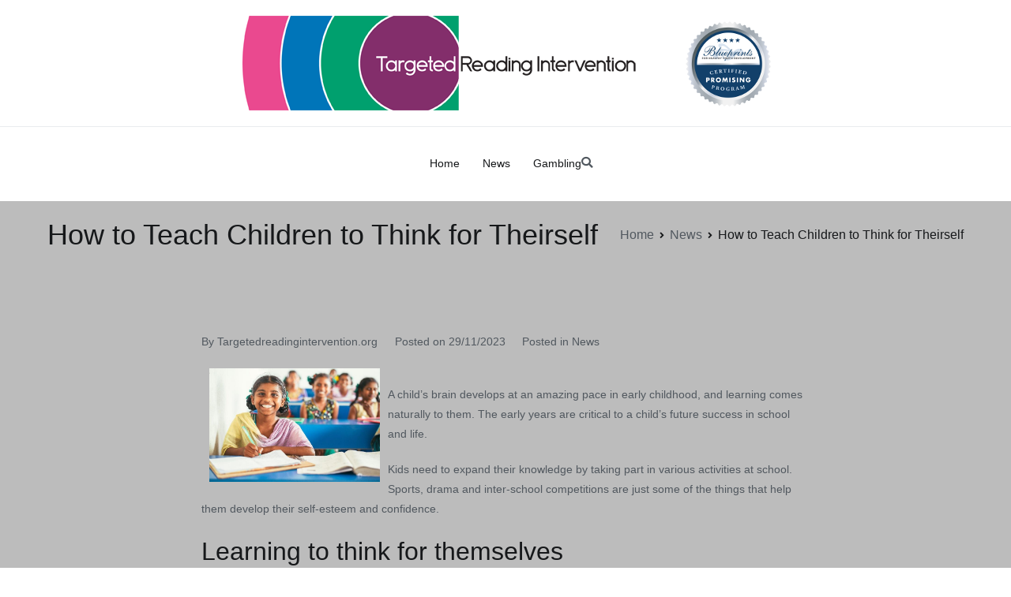

--- FILE ---
content_type: text/html; charset=UTF-8
request_url: https://targetedreadingintervention.org/how-to-teach-children-to-think-for-theirself/
body_size: 13022
content:

<!doctype html>
<html lang="en-US">
<head>
	<meta charset="UTF-8">
	<meta name="viewport" content="width=device-width, initial-scale=1">
	<link rel="profile" href="https://gmpg.org/xfn/11">

	<meta name='robots' content='index, follow, max-image-preview:large, max-snippet:-1, max-video-preview:-1' />

	<!-- This site is optimized with the Yoast SEO plugin v21.1 - https://yoast.com/wordpress/plugins/seo/ -->
	<title>How to Teach Children to Think for Theirself - Targetedreadingintervention.org</title>
	<link rel="canonical" href="https://targetedreadingintervention.org/how-to-teach-children-to-think-for-theirself/" />
	<meta property="og:locale" content="en_US" />
	<meta property="og:type" content="article" />
	<meta property="og:title" content="How to Teach Children to Think for Theirself - Targetedreadingintervention.org" />
	<meta property="og:description" content="A child’s brain develops at an amazing pace in early childhood, and learning comes naturally to them. The early years are critical to a child’s future success in school and life. Kids need to expand their knowledge by taking part in various activities at school. Sports, drama and inter-school competitions are just some of the [&hellip;]" />
	<meta property="og:url" content="https://targetedreadingintervention.org/how-to-teach-children-to-think-for-theirself/" />
	<meta property="og:site_name" content="Targetedreadingintervention.org" />
	<meta property="article:published_time" content="2023-11-29T11:17:55+00:00" />
	<meta property="article:modified_time" content="2023-11-29T11:17:56+00:00" />
	<meta property="og:image" content="https://i.imgur.com/qb2Ixh6.jpg" />
	<meta name="author" content="Targetedreadingintervention.org" />
	<meta name="twitter:card" content="summary_large_image" />
	<meta name="twitter:label1" content="Written by" />
	<meta name="twitter:data1" content="Targetedreadingintervention.org" />
	<meta name="twitter:label2" content="Est. reading time" />
	<meta name="twitter:data2" content="4 minutes" />
	<script type="application/ld+json" class="yoast-schema-graph">{"@context":"https://schema.org","@graph":[{"@type":"Article","@id":"https://targetedreadingintervention.org/how-to-teach-children-to-think-for-theirself/#article","isPartOf":{"@id":"https://targetedreadingintervention.org/how-to-teach-children-to-think-for-theirself/"},"author":{"name":"Targetedreadingintervention.org","@id":"https://targetedreadingintervention.org/#/schema/person/03e67c317b8cefe38f3eaca6d6a67abf"},"headline":"How to Teach Children to Think for Theirself","datePublished":"2023-11-29T11:17:55+00:00","dateModified":"2023-11-29T11:17:56+00:00","mainEntityOfPage":{"@id":"https://targetedreadingintervention.org/how-to-teach-children-to-think-for-theirself/"},"wordCount":725,"publisher":{"@id":"https://targetedreadingintervention.org/#organization"},"image":{"@id":"https://targetedreadingintervention.org/how-to-teach-children-to-think-for-theirself/#primaryimage"},"thumbnailUrl":"https://i.imgur.com/qb2Ixh6.jpg","articleSection":["News"],"inLanguage":"en-US"},{"@type":"WebPage","@id":"https://targetedreadingintervention.org/how-to-teach-children-to-think-for-theirself/","url":"https://targetedreadingintervention.org/how-to-teach-children-to-think-for-theirself/","name":"How to Teach Children to Think for Theirself - Targetedreadingintervention.org","isPartOf":{"@id":"https://targetedreadingintervention.org/#website"},"primaryImageOfPage":{"@id":"https://targetedreadingintervention.org/how-to-teach-children-to-think-for-theirself/#primaryimage"},"image":{"@id":"https://targetedreadingintervention.org/how-to-teach-children-to-think-for-theirself/#primaryimage"},"thumbnailUrl":"https://i.imgur.com/qb2Ixh6.jpg","datePublished":"2023-11-29T11:17:55+00:00","dateModified":"2023-11-29T11:17:56+00:00","breadcrumb":{"@id":"https://targetedreadingintervention.org/how-to-teach-children-to-think-for-theirself/#breadcrumb"},"inLanguage":"en-US","potentialAction":[{"@type":"ReadAction","target":["https://targetedreadingintervention.org/how-to-teach-children-to-think-for-theirself/"]}]},{"@type":"ImageObject","inLanguage":"en-US","@id":"https://targetedreadingintervention.org/how-to-teach-children-to-think-for-theirself/#primaryimage","url":"https://i.imgur.com/qb2Ixh6.jpg","contentUrl":"https://i.imgur.com/qb2Ixh6.jpg"},{"@type":"BreadcrumbList","@id":"https://targetedreadingintervention.org/how-to-teach-children-to-think-for-theirself/#breadcrumb","itemListElement":[{"@type":"ListItem","position":1,"name":"Home","item":"https://targetedreadingintervention.org/"},{"@type":"ListItem","position":2,"name":"How to Teach Children to Think for Theirself"}]},{"@type":"WebSite","@id":"https://targetedreadingintervention.org/#website","url":"https://targetedreadingintervention.org/","name":"Targetedreadingintervention.org","description":"","publisher":{"@id":"https://targetedreadingintervention.org/#organization"},"potentialAction":[{"@type":"SearchAction","target":{"@type":"EntryPoint","urlTemplate":"https://targetedreadingintervention.org/?s={search_term_string}"},"query-input":"required name=search_term_string"}],"inLanguage":"en-US"},{"@type":"Organization","@id":"https://targetedreadingintervention.org/#organization","name":"Targetedreadingintervention.org","url":"https://targetedreadingintervention.org/","logo":{"@type":"ImageObject","inLanguage":"en-US","@id":"https://targetedreadingintervention.org/#/schema/logo/image/","url":"https://targetedreadingintervention.org/wp-content/uploads/2021/12/tri_logo.png","contentUrl":"https://targetedreadingintervention.org/wp-content/uploads/2021/12/tri_logo.png","width":682,"height":120,"caption":"Targetedreadingintervention.org"},"image":{"@id":"https://targetedreadingintervention.org/#/schema/logo/image/"}},{"@type":"Person","@id":"https://targetedreadingintervention.org/#/schema/person/03e67c317b8cefe38f3eaca6d6a67abf","name":"Targetedreadingintervention.org","image":{"@type":"ImageObject","inLanguage":"en-US","@id":"https://targetedreadingintervention.org/#/schema/person/image/","url":"https://secure.gravatar.com/avatar/57a5c206a1ab6759634db8802001ee60?s=96&d=mm&r=g","contentUrl":"https://secure.gravatar.com/avatar/57a5c206a1ab6759634db8802001ee60?s=96&d=mm&r=g","caption":"Targetedreadingintervention.org"},"sameAs":["https://targetedreadingintervention.org"],"url":"https://targetedreadingintervention.org/author/admin1989/"}]}</script>
	<!-- / Yoast SEO plugin. -->


<link rel="alternate" type="application/rss+xml" title="Targetedreadingintervention.org &raquo; Feed" href="https://targetedreadingintervention.org/feed/" />
<link rel="alternate" type="application/rss+xml" title="Targetedreadingintervention.org &raquo; Comments Feed" href="https://targetedreadingintervention.org/comments/feed/" />
<script type="text/javascript">
window._wpemojiSettings = {"baseUrl":"https:\/\/s.w.org\/images\/core\/emoji\/14.0.0\/72x72\/","ext":".png","svgUrl":"https:\/\/s.w.org\/images\/core\/emoji\/14.0.0\/svg\/","svgExt":".svg","source":{"concatemoji":"https:\/\/targetedreadingintervention.org\/wp-includes\/js\/wp-emoji-release.min.js?ver=6.1.9"}};
/*! This file is auto-generated */
!function(e,a,t){var n,r,o,i=a.createElement("canvas"),p=i.getContext&&i.getContext("2d");function s(e,t){var a=String.fromCharCode,e=(p.clearRect(0,0,i.width,i.height),p.fillText(a.apply(this,e),0,0),i.toDataURL());return p.clearRect(0,0,i.width,i.height),p.fillText(a.apply(this,t),0,0),e===i.toDataURL()}function c(e){var t=a.createElement("script");t.src=e,t.defer=t.type="text/javascript",a.getElementsByTagName("head")[0].appendChild(t)}for(o=Array("flag","emoji"),t.supports={everything:!0,everythingExceptFlag:!0},r=0;r<o.length;r++)t.supports[o[r]]=function(e){if(p&&p.fillText)switch(p.textBaseline="top",p.font="600 32px Arial",e){case"flag":return s([127987,65039,8205,9895,65039],[127987,65039,8203,9895,65039])?!1:!s([55356,56826,55356,56819],[55356,56826,8203,55356,56819])&&!s([55356,57332,56128,56423,56128,56418,56128,56421,56128,56430,56128,56423,56128,56447],[55356,57332,8203,56128,56423,8203,56128,56418,8203,56128,56421,8203,56128,56430,8203,56128,56423,8203,56128,56447]);case"emoji":return!s([129777,127995,8205,129778,127999],[129777,127995,8203,129778,127999])}return!1}(o[r]),t.supports.everything=t.supports.everything&&t.supports[o[r]],"flag"!==o[r]&&(t.supports.everythingExceptFlag=t.supports.everythingExceptFlag&&t.supports[o[r]]);t.supports.everythingExceptFlag=t.supports.everythingExceptFlag&&!t.supports.flag,t.DOMReady=!1,t.readyCallback=function(){t.DOMReady=!0},t.supports.everything||(n=function(){t.readyCallback()},a.addEventListener?(a.addEventListener("DOMContentLoaded",n,!1),e.addEventListener("load",n,!1)):(e.attachEvent("onload",n),a.attachEvent("onreadystatechange",function(){"complete"===a.readyState&&t.readyCallback()})),(e=t.source||{}).concatemoji?c(e.concatemoji):e.wpemoji&&e.twemoji&&(c(e.twemoji),c(e.wpemoji)))}(window,document,window._wpemojiSettings);
</script>
<style type="text/css">
img.wp-smiley,
img.emoji {
	display: inline !important;
	border: none !important;
	box-shadow: none !important;
	height: 1em !important;
	width: 1em !important;
	margin: 0 0.07em !important;
	vertical-align: -0.1em !important;
	background: none !important;
	padding: 0 !important;
}
</style>
	
<link rel='stylesheet' id='wp-block-library-css' href='https://targetedreadingintervention.org/wp-includes/css/dist/block-library/style.min.css?ver=6.1.9' type='text/css' media='all' />
<style id='wp-block-library-theme-inline-css' type='text/css'>
.wp-block-audio figcaption{color:#555;font-size:13px;text-align:center}.is-dark-theme .wp-block-audio figcaption{color:hsla(0,0%,100%,.65)}.wp-block-audio{margin:0 0 1em}.wp-block-code{border:1px solid #ccc;border-radius:4px;font-family:Menlo,Consolas,monaco,monospace;padding:.8em 1em}.wp-block-embed figcaption{color:#555;font-size:13px;text-align:center}.is-dark-theme .wp-block-embed figcaption{color:hsla(0,0%,100%,.65)}.wp-block-embed{margin:0 0 1em}.blocks-gallery-caption{color:#555;font-size:13px;text-align:center}.is-dark-theme .blocks-gallery-caption{color:hsla(0,0%,100%,.65)}.wp-block-image figcaption{color:#555;font-size:13px;text-align:center}.is-dark-theme .wp-block-image figcaption{color:hsla(0,0%,100%,.65)}.wp-block-image{margin:0 0 1em}.wp-block-pullquote{border-top:4px solid;border-bottom:4px solid;margin-bottom:1.75em;color:currentColor}.wp-block-pullquote__citation,.wp-block-pullquote cite,.wp-block-pullquote footer{color:currentColor;text-transform:uppercase;font-size:.8125em;font-style:normal}.wp-block-quote{border-left:.25em solid;margin:0 0 1.75em;padding-left:1em}.wp-block-quote cite,.wp-block-quote footer{color:currentColor;font-size:.8125em;position:relative;font-style:normal}.wp-block-quote.has-text-align-right{border-left:none;border-right:.25em solid;padding-left:0;padding-right:1em}.wp-block-quote.has-text-align-center{border:none;padding-left:0}.wp-block-quote.is-large,.wp-block-quote.is-style-large,.wp-block-quote.is-style-plain{border:none}.wp-block-search .wp-block-search__label{font-weight:700}.wp-block-search__button{border:1px solid #ccc;padding:.375em .625em}:where(.wp-block-group.has-background){padding:1.25em 2.375em}.wp-block-separator.has-css-opacity{opacity:.4}.wp-block-separator{border:none;border-bottom:2px solid;margin-left:auto;margin-right:auto}.wp-block-separator.has-alpha-channel-opacity{opacity:1}.wp-block-separator:not(.is-style-wide):not(.is-style-dots){width:100px}.wp-block-separator.has-background:not(.is-style-dots){border-bottom:none;height:1px}.wp-block-separator.has-background:not(.is-style-wide):not(.is-style-dots){height:2px}.wp-block-table{margin:"0 0 1em 0"}.wp-block-table thead{border-bottom:3px solid}.wp-block-table tfoot{border-top:3px solid}.wp-block-table td,.wp-block-table th{word-break:normal}.wp-block-table figcaption{color:#555;font-size:13px;text-align:center}.is-dark-theme .wp-block-table figcaption{color:hsla(0,0%,100%,.65)}.wp-block-video figcaption{color:#555;font-size:13px;text-align:center}.is-dark-theme .wp-block-video figcaption{color:hsla(0,0%,100%,.65)}.wp-block-video{margin:0 0 1em}.wp-block-template-part.has-background{padding:1.25em 2.375em;margin-top:0;margin-bottom:0}
</style>
<style id='global-styles-inline-css' type='text/css'>
body{--wp--preset--color--black: #000000;--wp--preset--color--cyan-bluish-gray: #abb8c3;--wp--preset--color--white: #ffffff;--wp--preset--color--pale-pink: #f78da7;--wp--preset--color--vivid-red: #cf2e2e;--wp--preset--color--luminous-vivid-orange: #ff6900;--wp--preset--color--luminous-vivid-amber: #fcb900;--wp--preset--color--light-green-cyan: #7bdcb5;--wp--preset--color--vivid-green-cyan: #00d084;--wp--preset--color--pale-cyan-blue: #8ed1fc;--wp--preset--color--vivid-cyan-blue: #0693e3;--wp--preset--color--vivid-purple: #9b51e0;--wp--preset--gradient--vivid-cyan-blue-to-vivid-purple: linear-gradient(135deg,rgba(6,147,227,1) 0%,rgb(155,81,224) 100%);--wp--preset--gradient--light-green-cyan-to-vivid-green-cyan: linear-gradient(135deg,rgb(122,220,180) 0%,rgb(0,208,130) 100%);--wp--preset--gradient--luminous-vivid-amber-to-luminous-vivid-orange: linear-gradient(135deg,rgba(252,185,0,1) 0%,rgba(255,105,0,1) 100%);--wp--preset--gradient--luminous-vivid-orange-to-vivid-red: linear-gradient(135deg,rgba(255,105,0,1) 0%,rgb(207,46,46) 100%);--wp--preset--gradient--very-light-gray-to-cyan-bluish-gray: linear-gradient(135deg,rgb(238,238,238) 0%,rgb(169,184,195) 100%);--wp--preset--gradient--cool-to-warm-spectrum: linear-gradient(135deg,rgb(74,234,220) 0%,rgb(151,120,209) 20%,rgb(207,42,186) 40%,rgb(238,44,130) 60%,rgb(251,105,98) 80%,rgb(254,248,76) 100%);--wp--preset--gradient--blush-light-purple: linear-gradient(135deg,rgb(255,206,236) 0%,rgb(152,150,240) 100%);--wp--preset--gradient--blush-bordeaux: linear-gradient(135deg,rgb(254,205,165) 0%,rgb(254,45,45) 50%,rgb(107,0,62) 100%);--wp--preset--gradient--luminous-dusk: linear-gradient(135deg,rgb(255,203,112) 0%,rgb(199,81,192) 50%,rgb(65,88,208) 100%);--wp--preset--gradient--pale-ocean: linear-gradient(135deg,rgb(255,245,203) 0%,rgb(182,227,212) 50%,rgb(51,167,181) 100%);--wp--preset--gradient--electric-grass: linear-gradient(135deg,rgb(202,248,128) 0%,rgb(113,206,126) 100%);--wp--preset--gradient--midnight: linear-gradient(135deg,rgb(2,3,129) 0%,rgb(40,116,252) 100%);--wp--preset--duotone--dark-grayscale: url('#wp-duotone-dark-grayscale');--wp--preset--duotone--grayscale: url('#wp-duotone-grayscale');--wp--preset--duotone--purple-yellow: url('#wp-duotone-purple-yellow');--wp--preset--duotone--blue-red: url('#wp-duotone-blue-red');--wp--preset--duotone--midnight: url('#wp-duotone-midnight');--wp--preset--duotone--magenta-yellow: url('#wp-duotone-magenta-yellow');--wp--preset--duotone--purple-green: url('#wp-duotone-purple-green');--wp--preset--duotone--blue-orange: url('#wp-duotone-blue-orange');--wp--preset--font-size--small: 13px;--wp--preset--font-size--medium: 20px;--wp--preset--font-size--large: 36px;--wp--preset--font-size--x-large: 42px;--wp--preset--spacing--20: 0.44rem;--wp--preset--spacing--30: 0.67rem;--wp--preset--spacing--40: 1rem;--wp--preset--spacing--50: 1.5rem;--wp--preset--spacing--60: 2.25rem;--wp--preset--spacing--70: 3.38rem;--wp--preset--spacing--80: 5.06rem;}:where(.is-layout-flex){gap: 0.5em;}body .is-layout-flow > .alignleft{float: left;margin-inline-start: 0;margin-inline-end: 2em;}body .is-layout-flow > .alignright{float: right;margin-inline-start: 2em;margin-inline-end: 0;}body .is-layout-flow > .aligncenter{margin-left: auto !important;margin-right: auto !important;}body .is-layout-constrained > .alignleft{float: left;margin-inline-start: 0;margin-inline-end: 2em;}body .is-layout-constrained > .alignright{float: right;margin-inline-start: 2em;margin-inline-end: 0;}body .is-layout-constrained > .aligncenter{margin-left: auto !important;margin-right: auto !important;}body .is-layout-constrained > :where(:not(.alignleft):not(.alignright):not(.alignfull)){max-width: var(--wp--style--global--content-size);margin-left: auto !important;margin-right: auto !important;}body .is-layout-constrained > .alignwide{max-width: var(--wp--style--global--wide-size);}body .is-layout-flex{display: flex;}body .is-layout-flex{flex-wrap: wrap;align-items: center;}body .is-layout-flex > *{margin: 0;}:where(.wp-block-columns.is-layout-flex){gap: 2em;}.has-black-color{color: var(--wp--preset--color--black) !important;}.has-cyan-bluish-gray-color{color: var(--wp--preset--color--cyan-bluish-gray) !important;}.has-white-color{color: var(--wp--preset--color--white) !important;}.has-pale-pink-color{color: var(--wp--preset--color--pale-pink) !important;}.has-vivid-red-color{color: var(--wp--preset--color--vivid-red) !important;}.has-luminous-vivid-orange-color{color: var(--wp--preset--color--luminous-vivid-orange) !important;}.has-luminous-vivid-amber-color{color: var(--wp--preset--color--luminous-vivid-amber) !important;}.has-light-green-cyan-color{color: var(--wp--preset--color--light-green-cyan) !important;}.has-vivid-green-cyan-color{color: var(--wp--preset--color--vivid-green-cyan) !important;}.has-pale-cyan-blue-color{color: var(--wp--preset--color--pale-cyan-blue) !important;}.has-vivid-cyan-blue-color{color: var(--wp--preset--color--vivid-cyan-blue) !important;}.has-vivid-purple-color{color: var(--wp--preset--color--vivid-purple) !important;}.has-black-background-color{background-color: var(--wp--preset--color--black) !important;}.has-cyan-bluish-gray-background-color{background-color: var(--wp--preset--color--cyan-bluish-gray) !important;}.has-white-background-color{background-color: var(--wp--preset--color--white) !important;}.has-pale-pink-background-color{background-color: var(--wp--preset--color--pale-pink) !important;}.has-vivid-red-background-color{background-color: var(--wp--preset--color--vivid-red) !important;}.has-luminous-vivid-orange-background-color{background-color: var(--wp--preset--color--luminous-vivid-orange) !important;}.has-luminous-vivid-amber-background-color{background-color: var(--wp--preset--color--luminous-vivid-amber) !important;}.has-light-green-cyan-background-color{background-color: var(--wp--preset--color--light-green-cyan) !important;}.has-vivid-green-cyan-background-color{background-color: var(--wp--preset--color--vivid-green-cyan) !important;}.has-pale-cyan-blue-background-color{background-color: var(--wp--preset--color--pale-cyan-blue) !important;}.has-vivid-cyan-blue-background-color{background-color: var(--wp--preset--color--vivid-cyan-blue) !important;}.has-vivid-purple-background-color{background-color: var(--wp--preset--color--vivid-purple) !important;}.has-black-border-color{border-color: var(--wp--preset--color--black) !important;}.has-cyan-bluish-gray-border-color{border-color: var(--wp--preset--color--cyan-bluish-gray) !important;}.has-white-border-color{border-color: var(--wp--preset--color--white) !important;}.has-pale-pink-border-color{border-color: var(--wp--preset--color--pale-pink) !important;}.has-vivid-red-border-color{border-color: var(--wp--preset--color--vivid-red) !important;}.has-luminous-vivid-orange-border-color{border-color: var(--wp--preset--color--luminous-vivid-orange) !important;}.has-luminous-vivid-amber-border-color{border-color: var(--wp--preset--color--luminous-vivid-amber) !important;}.has-light-green-cyan-border-color{border-color: var(--wp--preset--color--light-green-cyan) !important;}.has-vivid-green-cyan-border-color{border-color: var(--wp--preset--color--vivid-green-cyan) !important;}.has-pale-cyan-blue-border-color{border-color: var(--wp--preset--color--pale-cyan-blue) !important;}.has-vivid-cyan-blue-border-color{border-color: var(--wp--preset--color--vivid-cyan-blue) !important;}.has-vivid-purple-border-color{border-color: var(--wp--preset--color--vivid-purple) !important;}.has-vivid-cyan-blue-to-vivid-purple-gradient-background{background: var(--wp--preset--gradient--vivid-cyan-blue-to-vivid-purple) !important;}.has-light-green-cyan-to-vivid-green-cyan-gradient-background{background: var(--wp--preset--gradient--light-green-cyan-to-vivid-green-cyan) !important;}.has-luminous-vivid-amber-to-luminous-vivid-orange-gradient-background{background: var(--wp--preset--gradient--luminous-vivid-amber-to-luminous-vivid-orange) !important;}.has-luminous-vivid-orange-to-vivid-red-gradient-background{background: var(--wp--preset--gradient--luminous-vivid-orange-to-vivid-red) !important;}.has-very-light-gray-to-cyan-bluish-gray-gradient-background{background: var(--wp--preset--gradient--very-light-gray-to-cyan-bluish-gray) !important;}.has-cool-to-warm-spectrum-gradient-background{background: var(--wp--preset--gradient--cool-to-warm-spectrum) !important;}.has-blush-light-purple-gradient-background{background: var(--wp--preset--gradient--blush-light-purple) !important;}.has-blush-bordeaux-gradient-background{background: var(--wp--preset--gradient--blush-bordeaux) !important;}.has-luminous-dusk-gradient-background{background: var(--wp--preset--gradient--luminous-dusk) !important;}.has-pale-ocean-gradient-background{background: var(--wp--preset--gradient--pale-ocean) !important;}.has-electric-grass-gradient-background{background: var(--wp--preset--gradient--electric-grass) !important;}.has-midnight-gradient-background{background: var(--wp--preset--gradient--midnight) !important;}.has-small-font-size{font-size: var(--wp--preset--font-size--small) !important;}.has-medium-font-size{font-size: var(--wp--preset--font-size--medium) !important;}.has-large-font-size{font-size: var(--wp--preset--font-size--large) !important;}.has-x-large-font-size{font-size: var(--wp--preset--font-size--x-large) !important;}
.wp-block-navigation a:where(:not(.wp-element-button)){color: inherit;}
.wp-block-pullquote{font-size: 1.5em;line-height: 1.6;}
</style>
<link rel='stylesheet' id='dashicons-css' href='https://targetedreadingintervention.org/wp-includes/css/dashicons.min.css?ver=6.1.9' type='text/css' media='all' />
<link rel='stylesheet' id='admin-bar-css' href='https://targetedreadingintervention.org/wp-includes/css/admin-bar.min.css?ver=6.1.9' type='text/css' media='all' />
<style id='admin-bar-inline-css' type='text/css'>

    /* Hide CanvasJS credits for P404 charts specifically */
    #p404RedirectChart .canvasjs-chart-credit {
        display: none !important;
    }
    
    #p404RedirectChart canvas {
        border-radius: 6px;
    }

    .p404-redirect-adminbar-weekly-title {
        font-weight: bold;
        font-size: 14px;
        color: #fff;
        margin-bottom: 6px;
    }

    #wpadminbar #wp-admin-bar-p404_free_top_button .ab-icon:before {
        content: "\f103";
        color: #dc3545;
        top: 3px;
    }
    
    #wp-admin-bar-p404_free_top_button .ab-item {
        min-width: 80px !important;
        padding: 0px !important;
    }
    
    /* Ensure proper positioning and z-index for P404 dropdown */
    .p404-redirect-adminbar-dropdown-wrap { 
        min-width: 0; 
        padding: 0;
        position: static !important;
    }
    
    #wpadminbar #wp-admin-bar-p404_free_top_button_dropdown {
        position: static !important;
    }
    
    #wpadminbar #wp-admin-bar-p404_free_top_button_dropdown .ab-item {
        padding: 0 !important;
        margin: 0 !important;
    }
    
    .p404-redirect-dropdown-container {
        min-width: 340px;
        padding: 18px 18px 12px 18px;
        background: #23282d !important;
        color: #fff;
        border-radius: 12px;
        box-shadow: 0 8px 32px rgba(0,0,0,0.25);
        margin-top: 10px;
        position: relative !important;
        z-index: 999999 !important;
        display: block !important;
        border: 1px solid #444;
    }
    
    /* Ensure P404 dropdown appears on hover */
    #wpadminbar #wp-admin-bar-p404_free_top_button .p404-redirect-dropdown-container { 
        display: none !important;
    }
    
    #wpadminbar #wp-admin-bar-p404_free_top_button:hover .p404-redirect-dropdown-container { 
        display: block !important;
    }
    
    #wpadminbar #wp-admin-bar-p404_free_top_button:hover #wp-admin-bar-p404_free_top_button_dropdown .p404-redirect-dropdown-container {
        display: block !important;
    }
    
    .p404-redirect-card {
        background: #2c3338;
        border-radius: 8px;
        padding: 18px 18px 12px 18px;
        box-shadow: 0 2px 8px rgba(0,0,0,0.07);
        display: flex;
        flex-direction: column;
        align-items: flex-start;
        border: 1px solid #444;
    }
    
    .p404-redirect-btn {
        display: inline-block;
        background: #dc3545;
        color: #fff !important;
        font-weight: bold;
        padding: 5px 22px;
        border-radius: 8px;
        text-decoration: none;
        font-size: 17px;
        transition: background 0.2s, box-shadow 0.2s;
        margin-top: 8px;
        box-shadow: 0 2px 8px rgba(220,53,69,0.15);
        text-align: center;
        line-height: 1.6;
    }
    
    .p404-redirect-btn:hover {
        background: #c82333;
        color: #fff !important;
        box-shadow: 0 4px 16px rgba(220,53,69,0.25);
    }
    
    /* Prevent conflicts with other admin bar dropdowns */
    #wpadminbar .ab-top-menu > li:hover > .ab-item,
    #wpadminbar .ab-top-menu > li.hover > .ab-item {
        z-index: auto;
    }
    
    #wpadminbar #wp-admin-bar-p404_free_top_button:hover > .ab-item {
        z-index: 999998 !important;
    }
    
</style>
<link rel='stylesheet' id='font-awesome-all-css' href='https://targetedreadingintervention.org/wp-content/themes/elearning/inc/customizer/customind/assets/fontawesome/v6/css/all.min.css?ver=6.2.4' type='text/css' media='all' />
<link rel='stylesheet' id='elearning-style-css' href='https://targetedreadingintervention.org/wp-content/themes/elearning/style.css?ver=2.1.6' type='text/css' media='all' />
<style id='elearning-style-inline-css' type='text/css'>
.tg-header-builder .tg-header-top-row{}.tg-header-builder .tg-header-top-row{}.tg-header-builder .tg-header-top-row{color:#51585f;}.tg-header-builder .tg-header-main-row{background-color:#ffffff;}.tg-header-builder .tg-header-main-row{}.tg-header-builder .tg-header-main-row{}.tg-header-builder .tg-header-main-row{border-top-width:0px;border-right-width:0px;border-bottom-width:px;border-left-width:0px;}.tg-header-builder .tg-header-main-row{border-color:#e9ecef;}.tg-header-builder .tg-header-main-row{color:#ffffff;}.tg-header-builder .tg-header-bottom-row{}.tg-header-builder .tg-header-bottom-row{}.tg-header-builder .tg-header-bottom-row{}.tg-header-builder .tg-header-bottom-row{border-color:#e9ecef;}.tg-header-builder .tg-header-bottom-row{color:#f8f9fa;}.tg-header-builder .tg-main-nav{border-bottom-width:px;}.tg-header-builder .tg-main-nav{border-bottom-color:#e9ecef;}.tg-header-builder .tg-secondary-nav{border-bottom-color:#e9ecef;}.tg-header-builder .tg-tertiary-menu{border-bottom-color:#e9ecef;}.tg-header-builder .tg-secondary-nav > ul > li > a, .tg-header-builder .tg-main-nav.tg-secondary-nav ul.tg-secondary-menu > li > a, .tg-header-builder .tg-secondary-nav.tg-menu-item--layout-2 > ul > li > a{color:#51585f;}.tg-header-builder .tg-secondary-nav > ul > li > a .tg-icon, .tg-header-builder .tg-main-nav.tg-secondary-nav ul.tg-secondary-menu li .tg-icon, .tg-header-builder .tg-secondary-nav.tg-menu-item--layout-2 > ul > li > .tg-icon{fill:#51585f;}.tg-header-builder .tg-tertiary-nav ul li > a, .tg-header-builder .tg-main-nav.tg-tertiary-nav ul.tg-tertiary-menu > li > a, .tg-header-builder .tg-tertiary-nav.tg-menu-item--layout-2 > ul > li > a{color:#51585f;}.tg-header-builder .tg-tertiary-nav ul li > a .tg-icon, .tg-header-builder .tg-main-nav.tg-tertiary-nav ul.tg-tertiary-menu li .tg-icon, .tg-header-builder .tg-tertiary-nav.tg-menu-item--layout-2 > ul > li > .tg-icon{fill:#51585f;}.tg-header-builder .tg-quaternary-nav ul li > a, .tg-header-builder .tg-main-nav.tg-quaternary-nav ul.tg-quaternary-menu > li > a, .tg-header-builder .tg-quaternary-nav.tg-menu-item--layout-2 > ul > li > a{color:#51585f;}.tg-header-builder .tg-quaternary-nav ul li > a .tg-icon, .tg-header-builder .tg-main-nav.tg-quaternary-nav ul.tg-quaternary-menu li .tg-icon, .tg-header-builder .tg-quaternary-nav.tg-menu-item--layout-2 > ul > li > .tg-icon{fill:#51585f;}.tg-header-builder .tg-secondary-nav ul li:hover > a, .tg-header-builder .tg-secondary-nav.tg-menu-item--layout-2 > ul > li:hover > a, .tg-header-builder .tg-secondary-nav ul li:hover > a, .tg-header-builder .tg-main-nav.tg-secondary-nav ul.tg-secondary-menu li:hover > a{color:#269bd1;}.tg-header-builder .tg-secondary-nav ul li:hover > a .tg-icon, .tg-header-builder .tg-main-nav.tg-secondary-nav ul.tg-secondary-menu li:hover .tg-icon, .tg-header-builder .tg-secondary-nav.tg-menu-item--layout-2 > ul > li:hover > .tg-icon{fill:#269bd1;}.tg-header-builder .tg-tertiary-nav ul li:hover > a, .tg-header-builder .tg-tertiary-nav.tg-menu-item--layout-2 > ul > li:hover > a, .tg-header-builder .tg-tertiary-nav ul li:hover > a, .tg-header-builder .tg-main-nav.tg-tertiary-nav ul.tg-tertiary-menu li:hover > a{color:#269bd1;}.tg-header-builder .tg-tertiary-nav ul li:hover > a .tg-icon, .tg-header-builder .tg-main-nav.tg-tertiary-nav ul.tg-tertiary-menu li:hover .tg-icon, .tg-header-builder .tg-tertiary-nav.tg-menu-item--layout-2 > ul > li:hover > .tg-icon{fill:#269bd1;}.tg-header-builder .tg-quaternary-nav ul li:hover > a, .tg-header-builder .tg-quaternary-nav.tg-menu-item--layout-2 > ul > li:hover > a, .tg-header-builder .tg-quaternary-nav ul li:hover > a, .tg-header-builder .tg-main-nav.tg-quaternary-nav ul.tg-quaternary-menu li:hover > a{color:#269bd1;}.tg-header-builder .tg-quaternary-nav ul li:hover > a .tg-icon, .tg-header-builder .tg-main-nav.tg-quaternary-nav ul.tg-quaternary-menu li:hover .tg-icon, .tg-header-builder .tg-quaternary-nav.tg-menu-item--layout-2 > ul > li:hover > .tg-icon{fill:#269bd1;}.tg-header-builder .tg-secondary-nav ul li:active > a, .tg-header-builder .tg-secondary-nav ul > li:not(.tg-header-button).current_page_item > a, .tg-header-builder .tg-secondary-nav ul > li:not(.tg-header-button).current_page_ancestor > a, .tg-header-builder .tg-secondary-nav ul > li:not(.tg-header-button).current-menu-item > a, .tg-header-builder .tg-secondary-nav ul > li:not(.tg-header-button).current-menu-ancestor > a{color:#269bd1;}.tg-header-builder .tg-secondary-nav ul li.current-menu-item > a .tg-icon, .tg-header-builder .tg-main-nav.tg-secondary-nav ul.tg-secondary-menu li.current-menu-item .tg-icon{fill:#269bd1;}.tg-header-builder .tg-tertiary-nav ul li:active > a, .tg-header-builder .tg-tertiary-nav ul > li:not(.tg-header-button).current_page_item > a, .tg-header-builder .tg-tertiary-nav ul > li:not(.tg-header-button).current_page_ancestor > a, .tg-header-builder .tg-tertiary-nav ul > li:not(.tg-header-button).current-menu-item > a, .tg-header-builder .tg-tertiary-nav ul > li:not(.tg-header-button).current-menu-ancestor > a{color:#269bd1;}.tg-header-builder .tg-tertiary-nav ul li.current-menu-item > a .tg-icon, .tg-header-builder .tg-main-nav.tg-tertiary-nav ul.tg-tertiary-menu li.current-menu-item .tg-icon{fill:#269bd1;}.tg-header-builder .tg-quaternary-nav ul li:active > a, .tg-header-builder .tg-quaternary-nav ul > li:not(.tg-header-button).current_page_item > a, .tg-header-builder .tg-quaternary-nav ul > li:not(.tg-header-button).current_page_ancestor > a, .tg-header-builder .tg-quaternary-nav ul > li:not(.tg-header-button).current-menu-item > a, .tg-header-builder .tg-quaternary-nav ul > li:not(.tg-header-button).current-menu-ancestor > a{color:#269bd1;}.tg-header-builder .tg-quaternary-nav ul li.current-menu-item > a .tg-icon, .tg-header-builder .tg-main-nav.tg-quaternary-nav ul.tg-quaternary-menu li.current-menu-item .tg-icon{fill:#269bd1;}.tg-header-builder .tg-header-search__toggle .tg-icon-search{color:#51585f;}.tg-header-builder .search-form .search-field, .tg-header-builder .search-form .search-field:focus{color:#51585f;}.tg-header-builder .tg-header-search__toggle .tg-icon-search{fill:#51585f;}.tg-header-builder .tg-header-buttons .tg-header-button .tg-button{color:#ffffff;}.tg-header-builder .tg-header-buttons .tg-header-button .tg-button:hover{color:#ffffff;}.tg-header-builder .tg-header-buttons .tg-header-button .tg-button{background-color:#269bd1;}.tg-header-builder .tg-header-buttons .tg-header-button .tg-button:hover{background-color:#1e7ba6;}.tg-header-builder .tg-header-buttons .tg-header-button .tg-button{}.tg-header-builder .tg-header-buttons .tg-header-button .tg-button{}.tg-header-builder .tg-header-buttons .tg-header-button .tg-button{border-color:#269bd1;}.tg-header-builder .tg-header-buttons .tg-header-button .tg-button{border-radius:px;}.tg-header-builder .tg-html-1{color:#51585f;}.tg-header-builder .tg-html-1 a{color:#269bd1;}.tg-header-builder .tg-html-1 a:hover{color:#1e7ba6;}.tg-header-builder .tg-html-1{}.tg-header-builder .tg-html-2{color:#51585f;}.tg-header-builder .tg-html-2 a{color:#269bd1;}.tg-header-builder .tg-html-2 a:hover{color:#1e7ba6;}.tg-header-builder .tg-html-2{}.tg-footer-builder .tg-footer-top-row{}.tg-footer-builder .tg-footer-top-row{}.tg-footer-builder .tg-footer-top-row{}.tg-footer-builder .tg-footer-main-row{background-color:#ffffff;}.tg-footer-builder .tg-footer-main-row{}.tg-footer-builder .tg-footer-main-row{}.tg-footer-builder .tg-footer-main-row{border-top-width:px;}.tg-footer-builder .tg-footer-main-row{border-color:#e9ecef;}.tg-footer-builder .tg-footer-bottom-row{background-color:#ffffff;}.tg-footer-builder .tg-footer-bottom-row{}.tg-footer-builder .tg-footer-bottom-row{}.tg-footer-builder .tg-footer-bottom-row{border-top-width:px;}.tg-footer-builder .tg-footer-bottom-row{border-color:#e9ecef;}.tg-mobile-nav, .search-form .search-field,.tg-mobile-navigation{background-color:#ffffff;}.tg-mobile-nav li:not(:last-child){border-bottom-width:1px;}.tg-mobile-nav li{border-bottom-style:solid;}.tg-header-builder .widget.widget-header-top-left-sidebar .widget-title{color:#16181a;}.tg-header-builder .widget.widget-header-top-left-sidebar{color:#51585f;}.tg-header-builder .widget.widget-header-top-left-sidebar a{color:#269bd1;}.tg-header-builder .widget.widget-header-top-right-sidebar .widget-title{color:#16181a;}.tg-header-builder .widget.widget-header-top-right-sidebar{color:#51585f;}.tg-header-builder .widget.widget-header-top-right-sidebar a{color:#269bd1;}.tg-footer-builder .tg-html-1{}.tg-footer-builder .tg-html-2{}.tg-footer-builder .tg-copyright{}.tg-header-builder .site-title, .tg-header-builder .site-title a{color:#blank;}.tg-header-builder .site-description{color:#51585f;}.tg-footer-builder .tg-footer-top-row{color:#FF0000;}.tg-header-builder, .tg-header-sticky-wrapper .sticky-header{}.tg-footer-builder .tg-footer-main-row ul li{border-bottom-color:#e9ecef;}:root{--top-grid-columns: 4;
			--main-grid-columns: 4;
			--bottom-grid-columns: 1;
			} .tg-footer-builder .tg-bottom-row{justify-items: center;} .tg-header-builder .tg-icon--cart{fill:#51585f;}.tg-footer-builder .tg-footer-bottom-row .tg-footer-col{flex-direction: column;}.tg-footer-builder .tg-footer-main-row .tg-footer-col{flex-direction: column;}.tg-footer-builder .tg-footer-top-row .tg-footer-col{flex-direction: column;}.tg-footer-builder .tg-copyright{text-align: center;}.tg-footer-builder .tg-footer-nav{display: flex; justify-content: center;}.tg-footer-builder .tg-footer-nav-2{display: flex; justify-content: center;}.tg-footer-builder .tg-html-1{text-align: center;}.tg-footer-builder .tg-html-2{text-align: center;}.tg-footer-builder .footer-social-icons{text-align: ;}.tg-footer-builder .widget-footer-sidebar-1{text-align: ;}.tg-footer-builder .widget-footer-sidebar-2{text-align: ;}.tg-footer-builder .widget-footer-sidebar-3{text-align: ;}.tg-footer-builder .widget-footer-sidebar-4{text-align: ;}.tg-footer-builder .widget-footer-bar-left-sidebar{text-align: ;}.tg-footer-builder .widget-footer-bar-right-sidebar{text-align: ;}:root {}.tg-container{max-width:px;}.tg-footer-builder .widget.widget-footer-sidebar-1 .widget-title:before{bottom:-0px;} .tg-footer-builder .widget.widget-footer-sidebar-1 .wp-block-heading:before{bottom:-0px;}.tg-footer-builder .widget.widget-footer-sidebar-2 .widget-title:before{bottom:-0px;} .tg-footer-builder .widget.widget-footer-sidebar-2 .wp-block-heading:before{bottom:-0px;}.tg-footer-builder .widget.widget-footer-sidebar-3 .widget-title:before{bottom:-0px;}.tg-footer-builder .widget.widget-footer-sidebar-3 .wp-block-heading:before{bottom:-0px;}.tg-footer-builder .widget.widget-footer-sidebar-4 .widget-title:before{bottom:-0px;}.tg-footer-builder .widget.widget-footer-sidebar-4 .wp-block-heading:before{bottom:-0px;}.tg-footer-builder .widget.widget-footer-bar-left-sidebar .widget-title:before{bottom:-0px;} .tg-footer-builder .widget.widget-footer-bar-left-sidebar .wp-block-heading:before{bottom:-0px;}.tg-footer-builder .widget.widget-footer-bar-right-sidebar .widget-title:before{bottom:-0px;} .tg-footer-builder .widget.widget-footer-bar-right-sidebar .wp-block-heading:before{bottom:-0px;}@media screen and (min-width: 768px) {#primary{width:100%;}#secondary{width:%;}}.site-content{}a:hover, a:focus, .tg-primary-menu > div ul li:hover > a,  .tg-primary-menu > div ul li.current_page_item > a, .tg-primary-menu > div ul li.current-menu-item > a,  .tg-mobile-navigation > div ul li.current_page_item > a, .tg-mobile-navigation > div ul li.current-menu-item > a,  .entry-content a,  .tg-meta-style-two .entry-meta span, .tg-meta-style-two .entry-meta a, .entry-title a:hover, .entry-title a:focus{color:#269bd1;}.tg-primary-menu.tg-primary-menu--style-underline > div > ul > li.current_page_item > a::before, .tg-primary-menu.tg-primary-menu--style-underline > div > ul > li.current-menu-item > a::before, .tg-primary-menu.tg-primary-menu--style-left-border > div > ul > li.current_page_item > a::before, .tg-primary-menu.tg-primary-menu--style-left-border > div > ul > li.current-menu-item > a::before, .tg-primary-menu.tg-primary-menu--style-right-border > div > ul > li.current_page_item > a::before, .tg-primary-menu.tg-primary-menu--style-right-border > div > ul > li.current-menu-item > a::before, .tg-scroll-to-top:hover, button, input[type="button"], input[type="reset"], input[type="submit"], .tg-primary-menu > div ul li.tg-header-button-wrap a, .tg-mini-cart .cart-page-link .count{background-color:#269bd1;}body, a{color:#51585f;}.tg-site-header, .tg-primary-menu, .tg-primary-menu > div ul li ul, .tg-primary-menu > div ul li ul li a, .posts-navigation, #comments, .widget ul li, .post-navigation, #secondary, .tg-site-footer .tg-site-footer-widgets, .tg-site-footer .tg-site-footer-bar .tg-container{border-color:#E4E4E7;}hr .tg-container--separate{background-color:#E4E4E7;}h1, h2, h3, h4, h5, h6, .entry-title a{color:#16181a;}.entry-content a{color:#269bd1;}.entry-content a:hover, .entry-content a:focus{color:#1e7ba6;}#main{background-color:rgb(188,188,188);}body,body.page-template-pagebuilder{background-color:0a0a0a;}button, input[type="button"], input[type="reset"], input[type="submit"], #infinite-handle span, .tg-header-button a{}button, input[type="button"], input[type="reset"], input[type="submit"], #infinite-handle span, .tg-header-button a, :root .tg-site :where(.wp-element-button, .wp-block-button__link){color:#ffffff;}button:hover, input[type="button"]:hover, input[type="reset"]:hover, input[type="submit"]:hover, #infinite-handle span:hover, :root .tg-site :where(.wp-element-button, .wp-block-button__link):hover{color:#ffffff;}button, input[type="button"], input[type="reset"], input[type="submit"], #infinite-handle span, .tg-header-button a,  :root :where(.wp-element-button, .wp-block-button__link){background-color:#269bd1;}button:hover, input[type="button"]:hover, input[type="reset"]:hover, input[type="submit"]:hover, #infinite-handle span:hover, .tg-header-button a:hover, :root :where(.wp-element-button, .wp-block-button__link):hover{background-color:#1e7ba6;}button:hover, input[type="button"]:hover, input[type="reset"]:hover, input[type="submit"]:hover, #infinite-handle span:hover, .tg-header-button a:hover, :root :where(.wp-element-button, .wp-block-button__link){}button:hover, input[type="button"]:hover, input[type="reset"]:hover, input[type="submit"]:hover, #infinite-handle span:hover, .tg-header-button a:hover, :root :where(.wp-element-button, .wp-block-button__link){border-color:#269bd1;}button{border-radius:px;} input[type="button"]{border-radius:px;} input[type="reset"]{border-radius:px;} input[type="submit"]{border-radius:px;} #infinite-handle span{border-radius:px;} .tg-header-button a{border-radius:px;} :where(.wp-block-button__link){border-radius:px;}.tg-site-header .tg-site-header-top{color:#51585f;}.tg-site-header{border-bottom-width:0px;}.tg-site .tg-site-header{border-bottom-color:#e9ecef;}.main-navigation.tg-primary-menu > div ul li.tg-header-button-wrap a{}.main-navigation.tg-primary-menu > div ul li.tg-header-button-wrap a{color:#ffffff;}.main-navigation.tg-primary-menu > div ul li.tg-header-button-wrap a:hover{color:#ffffff;}.main-navigation.tg-primary-menu > div ul li.tg-header-button-wrap a{background-color:#269bd1;}.main-navigation.tg-primary-menu > div ul li.tg-header-button-wrap a:hover{background-color:#1e7ba6;}.main-navigation.tg-primary-menu > div ul li.tg-header-button-wrap a{border-radius:0px;}.tg-site-header .main-navigation{border-bottom-width:0px;}.tg-site-header .main-navigation{border-bottom-color:#e9ecef;}.tg-page-header{}.tg-page-header .tg-page-header__title, .tg-page-content__title, .tg-page-header .archive-description > p{color:#16181a;}.tg-page-header .breadcrumb-trail ul li{color:var(--elearning-color-7, #16181a);}.tg-page-header .breadcrumb-trail ul li::after{color:var(--elearning-color-7);}.tg-site-footer .tg-site-footer-widgets .widget-title{color:var(--elearning-color-7, #16181a);}.tg-site-footer .tg-site-footer-widgets, .tg-site-footer .tg-site-footer-widgets p{color:var(--elearning-color-7);}.tg-site-footer .tg-site-footer-widgets a{color:var(--elearning-color-7, #16181a);}.tg-site-footer .tg-site-footer-widgets a:hover, .tg-site-footer .tg-site-footer-widgets a:focus{color:var(--elearning-color-1, #269bd1);}.tg-site-footer .tg-site-footer-widgets{border-top-width:1px;}.tg-site-footer .tg-site-footer-widgets{border-top-color:#e9ecef;}.tg-site-footer .tg-site-footer-widgets ul li{border-bottom-width:1px;}.tg-site-footer .tg-site-footer-widgets ul li{border-bottom-color:#e9ecef;}.tg-site-footer .tg-site-footer-bar{color:var(--elearning-color-7);}.tg-site-footer .tg-site-footer-bar a{color:var(--elearning-color-7, #16181a);}.tg-site-footer .tg-site-footer-bar a:hover, .tg-site-footer .tg-site-footer-bar a:focus{color:var(--elearning-color-1, #269bd1);}.tg-site-footer .tg-site-footer-bar{border-top-width:0px;}.tg-site-footer .tg-site-footer-bar{border-top-color:#e9ecef;}.tg-scroll-to-top{background-color:var(--elearning-color-7, #16181a);}.tg-scroll-to-top:hover{background-color:#1e7ba6;}.tg-scroll-to-top{color:#ffffff;}.tg-scroll-to-top:hover{color:#ffffff;}
</style>
<link rel="https://api.w.org/" href="https://targetedreadingintervention.org/wp-json/" /><link rel="alternate" type="application/json" href="https://targetedreadingintervention.org/wp-json/wp/v2/posts/938" /><link rel="EditURI" type="application/rsd+xml" title="RSD" href="https://targetedreadingintervention.org/xmlrpc.php?rsd" />
<link rel="wlwmanifest" type="application/wlwmanifest+xml" href="https://targetedreadingintervention.org/wp-includes/wlwmanifest.xml" />
<meta name="generator" content="WordPress 6.1.9" />
<link rel='shortlink' href='https://targetedreadingintervention.org/?p=938' />
<link rel="alternate" type="application/json+oembed" href="https://targetedreadingintervention.org/wp-json/oembed/1.0/embed?url=https%3A%2F%2Ftargetedreadingintervention.org%2Fhow-to-teach-children-to-think-for-theirself%2F" />
<link rel="alternate" type="text/xml+oembed" href="https://targetedreadingintervention.org/wp-json/oembed/1.0/embed?url=https%3A%2F%2Ftargetedreadingintervention.org%2Fhow-to-teach-children-to-think-for-theirself%2F&#038;format=xml" />
		<style type="text/css">
						.site-title {
				position: absolute;
				clip: rect(1px, 1px, 1px, 1px);
			}

			
						.site-description {
				position: absolute;
				clip: rect(1px, 1px, 1px, 1px);
			}

					</style>
		<link rel="icon" href="https://targetedreadingintervention.org/wp-content/uploads/2021/12/cropped-tri_logo-32x32.png" sizes="32x32" />
<link rel="icon" href="https://targetedreadingintervention.org/wp-content/uploads/2021/12/cropped-tri_logo-192x192.png" sizes="192x192" />
<link rel="apple-touch-icon" href="https://targetedreadingintervention.org/wp-content/uploads/2021/12/cropped-tri_logo-180x180.png" />
<meta name="msapplication-TileImage" content="https://targetedreadingintervention.org/wp-content/uploads/2021/12/cropped-tri_logo-270x270.png" />
</head>

<body data-rsssl=1 class="post-template-default single single-post postid-938 single-format-standard wp-custom-logo no_sidebar tg-container--wide tg-site-layout--centered has-page-header has-breadcrumbs tg-started-content">

<svg xmlns="http://www.w3.org/2000/svg" viewBox="0 0 0 0" width="0" height="0" focusable="false" role="none" style="visibility: hidden; position: absolute; left: -9999px; overflow: hidden;" ><defs><filter id="wp-duotone-dark-grayscale"><feColorMatrix color-interpolation-filters="sRGB" type="matrix" values=" .299 .587 .114 0 0 .299 .587 .114 0 0 .299 .587 .114 0 0 .299 .587 .114 0 0 " /><feComponentTransfer color-interpolation-filters="sRGB" ><feFuncR type="table" tableValues="0 0.49803921568627" /><feFuncG type="table" tableValues="0 0.49803921568627" /><feFuncB type="table" tableValues="0 0.49803921568627" /><feFuncA type="table" tableValues="1 1" /></feComponentTransfer><feComposite in2="SourceGraphic" operator="in" /></filter></defs></svg><svg xmlns="http://www.w3.org/2000/svg" viewBox="0 0 0 0" width="0" height="0" focusable="false" role="none" style="visibility: hidden; position: absolute; left: -9999px; overflow: hidden;" ><defs><filter id="wp-duotone-grayscale"><feColorMatrix color-interpolation-filters="sRGB" type="matrix" values=" .299 .587 .114 0 0 .299 .587 .114 0 0 .299 .587 .114 0 0 .299 .587 .114 0 0 " /><feComponentTransfer color-interpolation-filters="sRGB" ><feFuncR type="table" tableValues="0 1" /><feFuncG type="table" tableValues="0 1" /><feFuncB type="table" tableValues="0 1" /><feFuncA type="table" tableValues="1 1" /></feComponentTransfer><feComposite in2="SourceGraphic" operator="in" /></filter></defs></svg><svg xmlns="http://www.w3.org/2000/svg" viewBox="0 0 0 0" width="0" height="0" focusable="false" role="none" style="visibility: hidden; position: absolute; left: -9999px; overflow: hidden;" ><defs><filter id="wp-duotone-purple-yellow"><feColorMatrix color-interpolation-filters="sRGB" type="matrix" values=" .299 .587 .114 0 0 .299 .587 .114 0 0 .299 .587 .114 0 0 .299 .587 .114 0 0 " /><feComponentTransfer color-interpolation-filters="sRGB" ><feFuncR type="table" tableValues="0.54901960784314 0.98823529411765" /><feFuncG type="table" tableValues="0 1" /><feFuncB type="table" tableValues="0.71764705882353 0.25490196078431" /><feFuncA type="table" tableValues="1 1" /></feComponentTransfer><feComposite in2="SourceGraphic" operator="in" /></filter></defs></svg><svg xmlns="http://www.w3.org/2000/svg" viewBox="0 0 0 0" width="0" height="0" focusable="false" role="none" style="visibility: hidden; position: absolute; left: -9999px; overflow: hidden;" ><defs><filter id="wp-duotone-blue-red"><feColorMatrix color-interpolation-filters="sRGB" type="matrix" values=" .299 .587 .114 0 0 .299 .587 .114 0 0 .299 .587 .114 0 0 .299 .587 .114 0 0 " /><feComponentTransfer color-interpolation-filters="sRGB" ><feFuncR type="table" tableValues="0 1" /><feFuncG type="table" tableValues="0 0.27843137254902" /><feFuncB type="table" tableValues="0.5921568627451 0.27843137254902" /><feFuncA type="table" tableValues="1 1" /></feComponentTransfer><feComposite in2="SourceGraphic" operator="in" /></filter></defs></svg><svg xmlns="http://www.w3.org/2000/svg" viewBox="0 0 0 0" width="0" height="0" focusable="false" role="none" style="visibility: hidden; position: absolute; left: -9999px; overflow: hidden;" ><defs><filter id="wp-duotone-midnight"><feColorMatrix color-interpolation-filters="sRGB" type="matrix" values=" .299 .587 .114 0 0 .299 .587 .114 0 0 .299 .587 .114 0 0 .299 .587 .114 0 0 " /><feComponentTransfer color-interpolation-filters="sRGB" ><feFuncR type="table" tableValues="0 0" /><feFuncG type="table" tableValues="0 0.64705882352941" /><feFuncB type="table" tableValues="0 1" /><feFuncA type="table" tableValues="1 1" /></feComponentTransfer><feComposite in2="SourceGraphic" operator="in" /></filter></defs></svg><svg xmlns="http://www.w3.org/2000/svg" viewBox="0 0 0 0" width="0" height="0" focusable="false" role="none" style="visibility: hidden; position: absolute; left: -9999px; overflow: hidden;" ><defs><filter id="wp-duotone-magenta-yellow"><feColorMatrix color-interpolation-filters="sRGB" type="matrix" values=" .299 .587 .114 0 0 .299 .587 .114 0 0 .299 .587 .114 0 0 .299 .587 .114 0 0 " /><feComponentTransfer color-interpolation-filters="sRGB" ><feFuncR type="table" tableValues="0.78039215686275 1" /><feFuncG type="table" tableValues="0 0.94901960784314" /><feFuncB type="table" tableValues="0.35294117647059 0.47058823529412" /><feFuncA type="table" tableValues="1 1" /></feComponentTransfer><feComposite in2="SourceGraphic" operator="in" /></filter></defs></svg><svg xmlns="http://www.w3.org/2000/svg" viewBox="0 0 0 0" width="0" height="0" focusable="false" role="none" style="visibility: hidden; position: absolute; left: -9999px; overflow: hidden;" ><defs><filter id="wp-duotone-purple-green"><feColorMatrix color-interpolation-filters="sRGB" type="matrix" values=" .299 .587 .114 0 0 .299 .587 .114 0 0 .299 .587 .114 0 0 .299 .587 .114 0 0 " /><feComponentTransfer color-interpolation-filters="sRGB" ><feFuncR type="table" tableValues="0.65098039215686 0.40392156862745" /><feFuncG type="table" tableValues="0 1" /><feFuncB type="table" tableValues="0.44705882352941 0.4" /><feFuncA type="table" tableValues="1 1" /></feComponentTransfer><feComposite in2="SourceGraphic" operator="in" /></filter></defs></svg><svg xmlns="http://www.w3.org/2000/svg" viewBox="0 0 0 0" width="0" height="0" focusable="false" role="none" style="visibility: hidden; position: absolute; left: -9999px; overflow: hidden;" ><defs><filter id="wp-duotone-blue-orange"><feColorMatrix color-interpolation-filters="sRGB" type="matrix" values=" .299 .587 .114 0 0 .299 .587 .114 0 0 .299 .587 .114 0 0 .299 .587 .114 0 0 " /><feComponentTransfer color-interpolation-filters="sRGB" ><feFuncR type="table" tableValues="0.098039215686275 1" /><feFuncG type="table" tableValues="0 0.66274509803922" /><feFuncB type="table" tableValues="0.84705882352941 0.41960784313725" /><feFuncA type="table" tableValues="1 1" /></feComponentTransfer><feComposite in2="SourceGraphic" operator="in" /></filter></defs></svg>
<div id="page" class="tg-site">
	<a class="skip-link screen-reader-text" href="#primary">Skip to content</a>
	
		<header id="tg-masthead" class="tg-header-builder site-header tg-site-header tg-site-header--center">
			<div class="tg-row tg-desktop-row  tg-main-header"><div class="tg-header-main-row"><div class="tg-container"><div class="tg-main-row"><div class="tg-header-left-col"></div><div class="tg-header-center-col">
<div class="site-branding">
	<a href="https://targetedreadingintervention.org/" class="custom-logo-link" rel="home"><img width="682" height="120" src="https://targetedreadingintervention.org/wp-content/uploads/2021/12/tri_logo.png" class="custom-logo" alt="Targetedreadingintervention.org" decoding="async" srcset="https://targetedreadingintervention.org/wp-content/uploads/2021/12/tri_logo.png 682w, https://targetedreadingintervention.org/wp-content/uploads/2021/12/tri_logo-300x53.png 300w" sizes="(max-width: 682px) 100vw, 682px" /></a>	<div class="site-info-wrap">
		
		<p class="site-title ">
		<a href="https://targetedreadingintervention.org/" rel="home">Targetedreadingintervention.org</a>
	</p>


	</div>
</div><!-- .site-branding -->
</div><div class="tg-header-right-col"></div></div></div></div><div class="tg-header-bottom-row"><div class="tg-container"><div class="tg-bottom-row"><div class="tg-header-left-col"></div><div class="tg-header-center-col">
<nav id="site-navigation" class="tg-main-nav tg-primary-nav main-navigation tg-primary-menu tg-primary-menu--style-underline">
	<div class="menu"><ul id="primary-menu" class="menu-primary"><li id="menu-item-6" class="menu-item menu-item-type-custom menu-item-object-custom menu-item-home menu-item-6"><a href="https://targetedreadingintervention.org">Home</a></li>
<li id="menu-item-7" class="menu-item menu-item-type-taxonomy menu-item-object-category current-post-ancestor current-menu-parent current-post-parent menu-item-7"><a href="https://targetedreadingintervention.org/category/news/">News</a></li>
<li id="menu-item-8" class="menu-item menu-item-type-taxonomy menu-item-object-category menu-item-8"><a href="https://targetedreadingintervention.org/category/gambling/">Gambling</a></li>
</ul></div></nav><!-- #tg-primary-nav -->


<div class="tg-header-action menu-item tg-menu-item tg-menu-item-search">
	<a href="#" class="tg-header-search__toggle">
		<i class="tg-icon tg-icon-search"></i>
	</a>
	<form role="search" method="get" class="search-form" action="https://targetedreadingintervention.org/">
				<label>
					<span class="screen-reader-text">Search for:</span>
					<input type="search" class="search-field" placeholder="Search &hellip;" value="" name="s" />
				</label>
				<input type="submit" class="search-submit" value="Search" />
			</form></div>
</div><div class="tg-header-right-col"></div></div></div></div></div><div class="tg-row tg-mobile-row"><div class="tg-header-main-row"><div class="tg-container"><div class="tg-main-row"><div class="tg-header-left-col">
<div class="site-branding">
	<a href="https://targetedreadingintervention.org/" class="custom-logo-link" rel="home"><img width="682" height="120" src="https://targetedreadingintervention.org/wp-content/uploads/2021/12/tri_logo.png" class="custom-logo" alt="Targetedreadingintervention.org" decoding="async" srcset="https://targetedreadingintervention.org/wp-content/uploads/2021/12/tri_logo.png 682w, https://targetedreadingintervention.org/wp-content/uploads/2021/12/tri_logo-300x53.png 300w" sizes="(max-width: 682px) 100vw, 682px" /></a>	<div class="site-info-wrap">
		
		<p class="site-title ">
		<a href="https://targetedreadingintervention.org/" rel="home">Targetedreadingintervention.org</a>
	</p>


	</div>
</div><!-- .site-branding -->
</div><div class="tg-header-center-col"></div><div class="tg-header-right-col">

<div class="elearning_mobile_component"

	>

	
	<button class="tg-mobile-toggle" aria-label="Primary Menu" >
		<i class="tg-icon tg-icon-bars"></i>
	</button><!-- /.tg-menu-toggle -->

	<div id="mobile-navigation" class="tg-mobile-navigation" >
		<form role="search" method="get" class="search-form" action="https://targetedreadingintervention.org/">
				<label>
					<span class="screen-reader-text">Search for:</span>
					<input type="search" class="search-field" placeholder="Search &hellip;" value="" name="s" />
				</label>
				<input type="submit" class="search-submit" value="Search" />
			</form><nav id="site-navigation" class="tg-main-nav tg-mobile-nav tg-mobile-menu">
	<div class="menu"><ul id="mobile-menu" class="menu-mobile"><li class="menu-item menu-item-type-custom menu-item-object-custom menu-item-home menu-item-6"><a href="https://targetedreadingintervention.org">Home</a></li>
<li class="menu-item menu-item-type-taxonomy menu-item-object-category current-post-ancestor current-menu-parent current-post-parent menu-item-7"><a href="https://targetedreadingintervention.org/category/news/">News</a></li>
<li class="menu-item menu-item-type-taxonomy menu-item-object-category menu-item-8"><a href="https://targetedreadingintervention.org/category/gambling/">Gambling</a></li>
</ul></div></nav>
	</div> <!-- /#tg-mobile-nav-->

</div> <!-- /.tg-toggle-menu -->
</div></div></div></div></div>		</header>

	
		<main id="main" class="site-main">
				<header class="tg-page-header tg-page-header--left">
	<div class="tg-container tg-container--flex tg-container--flex-center tg-container--flex-space-between">
		<div class="tg-page-header-title">
			<h1 class="tg-page-header__title">How to Teach Children to Think for Theirself</h1>		</div>
		<nav role="navigation" aria-label="Breadcrumbs" class="breadcrumb-trail breadcrumbs" itemprop="breadcrumb"><ul class="trail-items" itemscope itemtype="http://schema.org/BreadcrumbList"><meta name="numberOfItems" content="3" /><meta name="itemListOrder" content="Ascending" /><li itemprop="itemListElement" itemscope itemtype="http://schema.org/ListItem" class="trail-item"><a href="https://targetedreadingintervention.org/" rel="home" itemprop="item"><span itemprop="name">Home</span></a><meta content="1" /></li><li itemprop="itemListElement" itemscope itemtype="http://schema.org/ListItem" class="trail-item"><a href="https://targetedreadingintervention.org/category/news/" itemprop="item"><span itemprop="name">News</span></a><meta content="2" /></li><li class="trail-item trail-end"><span>How to Teach Children to Think for Theirself</span></li></ul></nav>	</div>
</header>
<!-- /.page-header -->
		<div id="content" class="site-content">
			<div class="tg-container tg-container--flex tg-container--flex-space-between">
	<div id="primary" class="content-area">
		
<article id="post-938" class="tg-meta-style-one post-938 post type-post status-publish format-standard hentry category-news elearning-single-article elearning-article-post">

	<header class="entry-header">
	</header><!-- .entry-header -->
		<div class="entry-meta">
		<span class="byline"> By <span class="author vcard"><a class="url fn n" href="https://targetedreadingintervention.org/author/admin1989/">Targetedreadingintervention.org</a></span></span><span class="posted-on">Posted on <a href="https://targetedreadingintervention.org/how-to-teach-children-to-think-for-theirself/" rel="bookmark"><time class="entry-date published updated" datetime="2023-11-29T11:17:55+00:00">29/11/2023</time></a></span><span class="cat-links">Posted in <a href="https://targetedreadingintervention.org/category/news/" rel="category tag">News</a></span>	</div><!-- .entry-meta -->

<div class="entry-content">
	<p><img decoding="async" style="max-width:28%; margin:0px 10px; height:auto; width:auto; max-height:370px;" alt="children education" src="https://i.imgur.com/qb2Ixh6.jpg" align="left"> </p>
<p>A child’s brain develops at an amazing pace in early childhood, and learning comes naturally to them. The early years are critical to a child’s future success in school and life.</p>
<p>Kids need to expand their knowledge by taking part in various activities at school. Sports, drama and inter-school competitions are just some of the things that help them develop their self-esteem and confidence.</p>
<h2>Learning to think for themselves</h2>
<p>Independent thinking is a key component to academic success. It helps children adapt to new situations and develop critical-thinking skills. It also allows them to bounce back from setbacks and be more self-sufficient in their lives. However, teaching a child to think for themselves may be harder than parents might expect.</p>
<p>Kids can learn to think for themselves at a very early age, but they need space to make mistakes and gain confidence in their decision-making skills. This is why it is important to teach kids to be curious and seek out more information about the world around them. It is also important to discuss and normalize the fact that people sometimes make bad choices, but that it is all about learning from those mistakes. Challenging them to navigate hypotheticals or potential scenarios can also help them work through their thought processes. By sharing meaningful information with children, adults can enhance their cognitive development in the zone of proximal development.</p>
<h2>Learning to cooperate with others</h2>
<p>Cooperation is the ability to work with others for a common goal. Children need to learn this skill for social-emotional and academic success. Research shows that cooperation develops along with communication and ways of thinking about others and the world.</p>
<p>Children can learn to cooperate by watching their parents and caregivers model this behaviour. Teachers can help by providing opportunities for children to work together on a task. Children are most likely to cooperate if they feel they have been heard and their needs met.</p>
<p>For toddlers, this could mean working on a large floor puzzle or sharing toys during free play. Similarly, older children may be encouraged to collaborate on a group project at school or with family members at home. During this time, teachers also teach the importance of taking turns and respecting each other&#8217;s feelings. This enables kids to be more successful at cooperating with others, especially as they become increasingly competent.</p>
<h2>Learning to respect different cultures</h2>
<p>In a society that is increasingly diverse, children need to know how to respect people from different cultures. It is important for them to understand that differences are normal and to respect others based on who they are, not their hair colour, skin colour, gender or if they have a physical disability. It is best to teach this from an early age by celebrating cultural celebrations, exposing them to diverse reading materials and movies, and leading by example.</p>
<p>It is also important to teach your children about their own culture and identity. Many families represent a mix of several different cultural identities and traditions. Learning about their own heritage can help them to be more open to learning about other cultures, traditions and customs. Children are heavily influenced by the adults around them and if they see their parents treating other people with respect regardless of skin colour or religion, then they will learn to do the same.</p>
<h2>Learning to communicate with others</h2>
<p>Whether it is through class discussions, dramatisations or oral exams, children will need good verbal communication skills. These skills will help them develop self-confidence and perform better in their studies. They will also need them to interact with new friends, family members and acquaintances.</p>
<p>Conversation skills are important for a child’s development, relationships and wellbeing. Children develop their ability to speak and listen to others through everyday experiences with a responsive, trusting adult and their interactions with other children in a safe environment. Role-modelling, prompting and guiding are all part of helping a child learn how to communicate.</p>
<p>Empathy is another essential component of children’s learning. When a child has empathy, they are able to think about what others may feel and consider their feelings when making decisions. This can be taught through play, reading stories and having discussions about character traits. Children who have empathy are able to cooperate and solve problems with their peers.</p>
<div class="extra-hatom" style="display: none !important;"><span class="entry-title">How to Teach Children to Think for Theirself</span></div></div><!-- .entry-content -->
</article><!-- #post-938 -->

	<nav class="navigation post-navigation" aria-label="Posts">
		<h2 class="screen-reader-text">Post navigation</h2>
		<div class="nav-links"><div class="nav-previous"><a href="https://targetedreadingintervention.org/the-importance-of-education-support-9/" rel="prev">The Importance of Education Support</a></div><div class="nav-next"><a href="https://targetedreadingintervention.org/what-is-reading-intervention-25/" rel="next">What is Reading Intervention?</a></div></div>
	</nav>	</div><!-- #primary -->

			</div> <!-- /.site-content from header.php -->
		</div> <!-- /.tg-container from header.php -->
	</main> <!-- /#content from header.php -->
	
	
	<footer id="colophon" class="site-footer tg-site-footer tg-footer tg-footer-builder ">
		<div class="tg-row tg-footer-desktop-row"><div class="tg-footer-bottom-row" ><div class="tg-container" ><div class="tg-bottom-row"><div class="tg-footer-bottom-1-col"><div class="tg-copyright">Copyright &copy; 2026 <a href="https://targetedreadingintervention.org/" title="Targetedreadingintervention.org">Targetedreadingintervention.org</a>. Powered by <a href="https://elearningtheme.com/" target="_blank" title="eLearning" rel="nofollow">eLearning</a> and <a href="https://wordpress.org/" target="_blank" title="WordPress" rel="nofollow">WordPress</a>.</div></div></div></div></div></div>	</footer>

	</div><!-- #page -->


		<a href="#" id="tg-scroll-to-top" class="tg-scroll-to-top">
			<i class="tg-icon tg-icon-arrow-up">
				<span class="screen-reader-text">Scroll to top</span>
			</i>
		</a>
		<div class="tg-overlay-wrapper"></div>
		<script type='text/javascript' src='https://targetedreadingintervention.org/wp-content/themes/elearning/assets/js/navigation.min.js?ver=2.1.6' id='elearning-navigation-js'></script>
<script type='text/javascript' src='https://targetedreadingintervention.org/wp-content/themes/elearning/assets/js/skip-link-focus-fix.min.js?ver=2.1.6' id='elearning-skip-link-focus-fix-js'></script>
<script type='text/javascript' src='https://targetedreadingintervention.org/wp-content/themes/elearning/assets/js/elearning-custom.min.js?ver=2.1.6' id='elearning-custom-js'></script>

<script defer src="https://static.cloudflareinsights.com/beacon.min.js/vcd15cbe7772f49c399c6a5babf22c1241717689176015" integrity="sha512-ZpsOmlRQV6y907TI0dKBHq9Md29nnaEIPlkf84rnaERnq6zvWvPUqr2ft8M1aS28oN72PdrCzSjY4U6VaAw1EQ==" data-cf-beacon='{"version":"2024.11.0","token":"8178ad5db9484f7190c07fa9c25ce4e3","r":1,"server_timing":{"name":{"cfCacheStatus":true,"cfEdge":true,"cfExtPri":true,"cfL4":true,"cfOrigin":true,"cfSpeedBrain":true},"location_startswith":null}}' crossorigin="anonymous"></script>
</body>
</html>


<!-- Page cached by LiteSpeed Cache 7.7 on 2026-01-13 16:26:18 -->